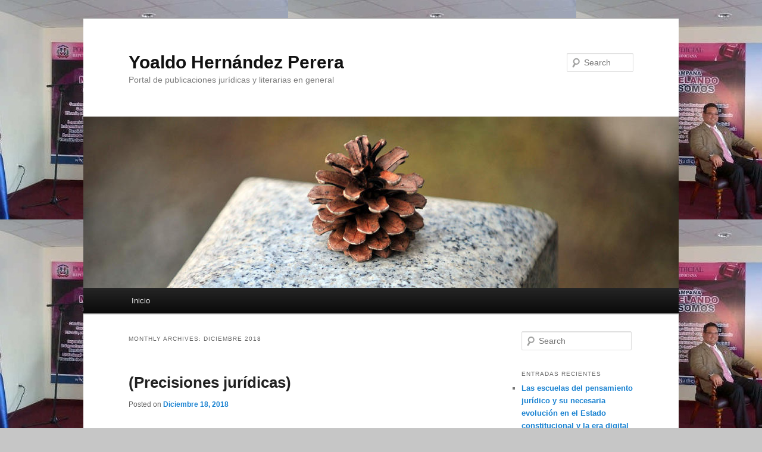

--- FILE ---
content_type: text/html; charset=UTF-8
request_url: http://yoaldo.org/?m=201812
body_size: 19088
content:
<!DOCTYPE html>
<!--[if IE 6]>
<html id="ie6" lang="es-CL">
<![endif]-->
<!--[if IE 7]>
<html id="ie7" lang="es-CL">
<![endif]-->
<!--[if IE 8]>
<html id="ie8" lang="es-CL">
<![endif]-->
<!--[if !(IE 6) | !(IE 7) | !(IE 8)  ]><!-->
<html lang="es-CL">
<!--<![endif]-->
<head>
<meta charset="UTF-8" />
<meta name="viewport" content="width=device-width" />
<title>Diciembre | 2018 | Yoaldo Hernández Perera</title>
<link rel="profile" href="http://gmpg.org/xfn/11" />
<link rel="stylesheet" type="text/css" media="all" href="http://yoaldo.org/wp-content/themes/twentyeleven/style.css" />
<link rel="pingback" href="http://yoaldo.org/xmlrpc.php" />
<!--[if lt IE 9]>
<script src="http://yoaldo.org/wp-content/themes/twentyeleven/js/html5.js" type="text/javascript"></script>
<![endif]-->
<meta name='robots' content='max-image-preview:large' />
<link rel="alternate" type="application/rss+xml" title="Yoaldo Hernández Perera &raquo; Feed" href="http://yoaldo.org/?feed=rss2" />
<script type="text/javascript">
window._wpemojiSettings = {"baseUrl":"https:\/\/s.w.org\/images\/core\/emoji\/14.0.0\/72x72\/","ext":".png","svgUrl":"https:\/\/s.w.org\/images\/core\/emoji\/14.0.0\/svg\/","svgExt":".svg","source":{"concatemoji":"http:\/\/yoaldo.org\/wp-includes\/js\/wp-emoji-release.min.js?ver=6.2.8"}};
/*! This file is auto-generated */
!function(e,a,t){var n,r,o,i=a.createElement("canvas"),p=i.getContext&&i.getContext("2d");function s(e,t){p.clearRect(0,0,i.width,i.height),p.fillText(e,0,0);e=i.toDataURL();return p.clearRect(0,0,i.width,i.height),p.fillText(t,0,0),e===i.toDataURL()}function c(e){var t=a.createElement("script");t.src=e,t.defer=t.type="text/javascript",a.getElementsByTagName("head")[0].appendChild(t)}for(o=Array("flag","emoji"),t.supports={everything:!0,everythingExceptFlag:!0},r=0;r<o.length;r++)t.supports[o[r]]=function(e){if(p&&p.fillText)switch(p.textBaseline="top",p.font="600 32px Arial",e){case"flag":return s("\ud83c\udff3\ufe0f\u200d\u26a7\ufe0f","\ud83c\udff3\ufe0f\u200b\u26a7\ufe0f")?!1:!s("\ud83c\uddfa\ud83c\uddf3","\ud83c\uddfa\u200b\ud83c\uddf3")&&!s("\ud83c\udff4\udb40\udc67\udb40\udc62\udb40\udc65\udb40\udc6e\udb40\udc67\udb40\udc7f","\ud83c\udff4\u200b\udb40\udc67\u200b\udb40\udc62\u200b\udb40\udc65\u200b\udb40\udc6e\u200b\udb40\udc67\u200b\udb40\udc7f");case"emoji":return!s("\ud83e\udef1\ud83c\udffb\u200d\ud83e\udef2\ud83c\udfff","\ud83e\udef1\ud83c\udffb\u200b\ud83e\udef2\ud83c\udfff")}return!1}(o[r]),t.supports.everything=t.supports.everything&&t.supports[o[r]],"flag"!==o[r]&&(t.supports.everythingExceptFlag=t.supports.everythingExceptFlag&&t.supports[o[r]]);t.supports.everythingExceptFlag=t.supports.everythingExceptFlag&&!t.supports.flag,t.DOMReady=!1,t.readyCallback=function(){t.DOMReady=!0},t.supports.everything||(n=function(){t.readyCallback()},a.addEventListener?(a.addEventListener("DOMContentLoaded",n,!1),e.addEventListener("load",n,!1)):(e.attachEvent("onload",n),a.attachEvent("onreadystatechange",function(){"complete"===a.readyState&&t.readyCallback()})),(e=t.source||{}).concatemoji?c(e.concatemoji):e.wpemoji&&e.twemoji&&(c(e.twemoji),c(e.wpemoji)))}(window,document,window._wpemojiSettings);
</script>
<style type="text/css">
img.wp-smiley,
img.emoji {
	display: inline !important;
	border: none !important;
	box-shadow: none !important;
	height: 1em !important;
	width: 1em !important;
	margin: 0 0.07em !important;
	vertical-align: -0.1em !important;
	background: none !important;
	padding: 0 !important;
}
</style>
	<link rel='stylesheet' id='wp-block-library-css' href='http://yoaldo.org/wp-includes/css/dist/block-library/style.min.css?ver=6.2.8' type='text/css' media='all' />
<link rel='stylesheet' id='classic-theme-styles-css' href='http://yoaldo.org/wp-includes/css/classic-themes.min.css?ver=6.2.8' type='text/css' media='all' />
<style id='global-styles-inline-css' type='text/css'>
body{--wp--preset--color--black: #000000;--wp--preset--color--cyan-bluish-gray: #abb8c3;--wp--preset--color--white: #ffffff;--wp--preset--color--pale-pink: #f78da7;--wp--preset--color--vivid-red: #cf2e2e;--wp--preset--color--luminous-vivid-orange: #ff6900;--wp--preset--color--luminous-vivid-amber: #fcb900;--wp--preset--color--light-green-cyan: #7bdcb5;--wp--preset--color--vivid-green-cyan: #00d084;--wp--preset--color--pale-cyan-blue: #8ed1fc;--wp--preset--color--vivid-cyan-blue: #0693e3;--wp--preset--color--vivid-purple: #9b51e0;--wp--preset--gradient--vivid-cyan-blue-to-vivid-purple: linear-gradient(135deg,rgba(6,147,227,1) 0%,rgb(155,81,224) 100%);--wp--preset--gradient--light-green-cyan-to-vivid-green-cyan: linear-gradient(135deg,rgb(122,220,180) 0%,rgb(0,208,130) 100%);--wp--preset--gradient--luminous-vivid-amber-to-luminous-vivid-orange: linear-gradient(135deg,rgba(252,185,0,1) 0%,rgba(255,105,0,1) 100%);--wp--preset--gradient--luminous-vivid-orange-to-vivid-red: linear-gradient(135deg,rgba(255,105,0,1) 0%,rgb(207,46,46) 100%);--wp--preset--gradient--very-light-gray-to-cyan-bluish-gray: linear-gradient(135deg,rgb(238,238,238) 0%,rgb(169,184,195) 100%);--wp--preset--gradient--cool-to-warm-spectrum: linear-gradient(135deg,rgb(74,234,220) 0%,rgb(151,120,209) 20%,rgb(207,42,186) 40%,rgb(238,44,130) 60%,rgb(251,105,98) 80%,rgb(254,248,76) 100%);--wp--preset--gradient--blush-light-purple: linear-gradient(135deg,rgb(255,206,236) 0%,rgb(152,150,240) 100%);--wp--preset--gradient--blush-bordeaux: linear-gradient(135deg,rgb(254,205,165) 0%,rgb(254,45,45) 50%,rgb(107,0,62) 100%);--wp--preset--gradient--luminous-dusk: linear-gradient(135deg,rgb(255,203,112) 0%,rgb(199,81,192) 50%,rgb(65,88,208) 100%);--wp--preset--gradient--pale-ocean: linear-gradient(135deg,rgb(255,245,203) 0%,rgb(182,227,212) 50%,rgb(51,167,181) 100%);--wp--preset--gradient--electric-grass: linear-gradient(135deg,rgb(202,248,128) 0%,rgb(113,206,126) 100%);--wp--preset--gradient--midnight: linear-gradient(135deg,rgb(2,3,129) 0%,rgb(40,116,252) 100%);--wp--preset--duotone--dark-grayscale: url('#wp-duotone-dark-grayscale');--wp--preset--duotone--grayscale: url('#wp-duotone-grayscale');--wp--preset--duotone--purple-yellow: url('#wp-duotone-purple-yellow');--wp--preset--duotone--blue-red: url('#wp-duotone-blue-red');--wp--preset--duotone--midnight: url('#wp-duotone-midnight');--wp--preset--duotone--magenta-yellow: url('#wp-duotone-magenta-yellow');--wp--preset--duotone--purple-green: url('#wp-duotone-purple-green');--wp--preset--duotone--blue-orange: url('#wp-duotone-blue-orange');--wp--preset--font-size--small: 13px;--wp--preset--font-size--medium: 20px;--wp--preset--font-size--large: 36px;--wp--preset--font-size--x-large: 42px;--wp--preset--spacing--20: 0.44rem;--wp--preset--spacing--30: 0.67rem;--wp--preset--spacing--40: 1rem;--wp--preset--spacing--50: 1.5rem;--wp--preset--spacing--60: 2.25rem;--wp--preset--spacing--70: 3.38rem;--wp--preset--spacing--80: 5.06rem;--wp--preset--shadow--natural: 6px 6px 9px rgba(0, 0, 0, 0.2);--wp--preset--shadow--deep: 12px 12px 50px rgba(0, 0, 0, 0.4);--wp--preset--shadow--sharp: 6px 6px 0px rgba(0, 0, 0, 0.2);--wp--preset--shadow--outlined: 6px 6px 0px -3px rgba(255, 255, 255, 1), 6px 6px rgba(0, 0, 0, 1);--wp--preset--shadow--crisp: 6px 6px 0px rgba(0, 0, 0, 1);}:where(.is-layout-flex){gap: 0.5em;}body .is-layout-flow > .alignleft{float: left;margin-inline-start: 0;margin-inline-end: 2em;}body .is-layout-flow > .alignright{float: right;margin-inline-start: 2em;margin-inline-end: 0;}body .is-layout-flow > .aligncenter{margin-left: auto !important;margin-right: auto !important;}body .is-layout-constrained > .alignleft{float: left;margin-inline-start: 0;margin-inline-end: 2em;}body .is-layout-constrained > .alignright{float: right;margin-inline-start: 2em;margin-inline-end: 0;}body .is-layout-constrained > .aligncenter{margin-left: auto !important;margin-right: auto !important;}body .is-layout-constrained > :where(:not(.alignleft):not(.alignright):not(.alignfull)){max-width: var(--wp--style--global--content-size);margin-left: auto !important;margin-right: auto !important;}body .is-layout-constrained > .alignwide{max-width: var(--wp--style--global--wide-size);}body .is-layout-flex{display: flex;}body .is-layout-flex{flex-wrap: wrap;align-items: center;}body .is-layout-flex > *{margin: 0;}:where(.wp-block-columns.is-layout-flex){gap: 2em;}.has-black-color{color: var(--wp--preset--color--black) !important;}.has-cyan-bluish-gray-color{color: var(--wp--preset--color--cyan-bluish-gray) !important;}.has-white-color{color: var(--wp--preset--color--white) !important;}.has-pale-pink-color{color: var(--wp--preset--color--pale-pink) !important;}.has-vivid-red-color{color: var(--wp--preset--color--vivid-red) !important;}.has-luminous-vivid-orange-color{color: var(--wp--preset--color--luminous-vivid-orange) !important;}.has-luminous-vivid-amber-color{color: var(--wp--preset--color--luminous-vivid-amber) !important;}.has-light-green-cyan-color{color: var(--wp--preset--color--light-green-cyan) !important;}.has-vivid-green-cyan-color{color: var(--wp--preset--color--vivid-green-cyan) !important;}.has-pale-cyan-blue-color{color: var(--wp--preset--color--pale-cyan-blue) !important;}.has-vivid-cyan-blue-color{color: var(--wp--preset--color--vivid-cyan-blue) !important;}.has-vivid-purple-color{color: var(--wp--preset--color--vivid-purple) !important;}.has-black-background-color{background-color: var(--wp--preset--color--black) !important;}.has-cyan-bluish-gray-background-color{background-color: var(--wp--preset--color--cyan-bluish-gray) !important;}.has-white-background-color{background-color: var(--wp--preset--color--white) !important;}.has-pale-pink-background-color{background-color: var(--wp--preset--color--pale-pink) !important;}.has-vivid-red-background-color{background-color: var(--wp--preset--color--vivid-red) !important;}.has-luminous-vivid-orange-background-color{background-color: var(--wp--preset--color--luminous-vivid-orange) !important;}.has-luminous-vivid-amber-background-color{background-color: var(--wp--preset--color--luminous-vivid-amber) !important;}.has-light-green-cyan-background-color{background-color: var(--wp--preset--color--light-green-cyan) !important;}.has-vivid-green-cyan-background-color{background-color: var(--wp--preset--color--vivid-green-cyan) !important;}.has-pale-cyan-blue-background-color{background-color: var(--wp--preset--color--pale-cyan-blue) !important;}.has-vivid-cyan-blue-background-color{background-color: var(--wp--preset--color--vivid-cyan-blue) !important;}.has-vivid-purple-background-color{background-color: var(--wp--preset--color--vivid-purple) !important;}.has-black-border-color{border-color: var(--wp--preset--color--black) !important;}.has-cyan-bluish-gray-border-color{border-color: var(--wp--preset--color--cyan-bluish-gray) !important;}.has-white-border-color{border-color: var(--wp--preset--color--white) !important;}.has-pale-pink-border-color{border-color: var(--wp--preset--color--pale-pink) !important;}.has-vivid-red-border-color{border-color: var(--wp--preset--color--vivid-red) !important;}.has-luminous-vivid-orange-border-color{border-color: var(--wp--preset--color--luminous-vivid-orange) !important;}.has-luminous-vivid-amber-border-color{border-color: var(--wp--preset--color--luminous-vivid-amber) !important;}.has-light-green-cyan-border-color{border-color: var(--wp--preset--color--light-green-cyan) !important;}.has-vivid-green-cyan-border-color{border-color: var(--wp--preset--color--vivid-green-cyan) !important;}.has-pale-cyan-blue-border-color{border-color: var(--wp--preset--color--pale-cyan-blue) !important;}.has-vivid-cyan-blue-border-color{border-color: var(--wp--preset--color--vivid-cyan-blue) !important;}.has-vivid-purple-border-color{border-color: var(--wp--preset--color--vivid-purple) !important;}.has-vivid-cyan-blue-to-vivid-purple-gradient-background{background: var(--wp--preset--gradient--vivid-cyan-blue-to-vivid-purple) !important;}.has-light-green-cyan-to-vivid-green-cyan-gradient-background{background: var(--wp--preset--gradient--light-green-cyan-to-vivid-green-cyan) !important;}.has-luminous-vivid-amber-to-luminous-vivid-orange-gradient-background{background: var(--wp--preset--gradient--luminous-vivid-amber-to-luminous-vivid-orange) !important;}.has-luminous-vivid-orange-to-vivid-red-gradient-background{background: var(--wp--preset--gradient--luminous-vivid-orange-to-vivid-red) !important;}.has-very-light-gray-to-cyan-bluish-gray-gradient-background{background: var(--wp--preset--gradient--very-light-gray-to-cyan-bluish-gray) !important;}.has-cool-to-warm-spectrum-gradient-background{background: var(--wp--preset--gradient--cool-to-warm-spectrum) !important;}.has-blush-light-purple-gradient-background{background: var(--wp--preset--gradient--blush-light-purple) !important;}.has-blush-bordeaux-gradient-background{background: var(--wp--preset--gradient--blush-bordeaux) !important;}.has-luminous-dusk-gradient-background{background: var(--wp--preset--gradient--luminous-dusk) !important;}.has-pale-ocean-gradient-background{background: var(--wp--preset--gradient--pale-ocean) !important;}.has-electric-grass-gradient-background{background: var(--wp--preset--gradient--electric-grass) !important;}.has-midnight-gradient-background{background: var(--wp--preset--gradient--midnight) !important;}.has-small-font-size{font-size: var(--wp--preset--font-size--small) !important;}.has-medium-font-size{font-size: var(--wp--preset--font-size--medium) !important;}.has-large-font-size{font-size: var(--wp--preset--font-size--large) !important;}.has-x-large-font-size{font-size: var(--wp--preset--font-size--x-large) !important;}
.wp-block-navigation a:where(:not(.wp-element-button)){color: inherit;}
:where(.wp-block-columns.is-layout-flex){gap: 2em;}
.wp-block-pullquote{font-size: 1.5em;line-height: 1.6;}
</style>
<link rel="https://api.w.org/" href="http://yoaldo.org/index.php?rest_route=/" /><link rel="EditURI" type="application/rsd+xml" title="RSD" href="http://yoaldo.org/xmlrpc.php?rsd" />
<link rel="wlwmanifest" type="application/wlwmanifest+xml" href="http://yoaldo.org/wp-includes/wlwmanifest.xml" />
<meta name="generator" content="WordPress 6.2.8" />
<style type="text/css" id="custom-background-css">
body.custom-background { background-color: #c6c6c6; background-image: url("http://yoaldo.org/wp-content/uploads/2014/09/Yoaldo.jpg"); background-position: left top; background-size: auto; background-repeat: repeat; background-attachment: fixed; }
</style>
	</head>

<body class="archive date custom-background single-author two-column right-sidebar">
<div id="page" class="hfeed">
	<header id="branding" role="banner">
			<hgroup>
				<h1 id="site-title"><span><a href="http://yoaldo.org/" title="Yoaldo Hernández Perera" rel="home">Yoaldo Hernández Perera</a></span></h1>
				<h2 id="site-description">Portal de publicaciones jurídicas y literarias en general</h2>
			</hgroup>

						<a href="http://yoaldo.org/">
									<img src="http://yoaldo.org/wp-content/themes/twentyeleven/images/headers/pine-cone.jpg" width="1000" height="288" alt="" />
							</a>
			
								<form method="get" id="searchform" action="http://yoaldo.org/">
		<label for="s" class="assistive-text">Search</label>
		<input type="text" class="field" name="s" id="s" placeholder="Search" />
		<input type="submit" class="submit" name="submit" id="searchsubmit" value="Search" />
	</form>
			
			<nav id="access" role="navigation">
				<h3 class="assistive-text">Main menu</h3>
								<div class="skip-link"><a class="assistive-text" href="#content" title="Skip to primary content">Skip to primary content</a></div>
				<div class="skip-link"><a class="assistive-text" href="#secondary" title="Skip to secondary content">Skip to secondary content</a></div>
								<div class="menu"><ul>
<li ><a href="http://yoaldo.org/">Inicio</a></li></ul></div>
			</nav><!-- #access -->
	</header><!-- #branding -->


	<div id="main">

		<section id="primary">
			<div id="content" role="main">

			
				<header class="page-header">
					<h1 class="page-title">
													Monthly Archives: <span>Diciembre 2018</span>											</h1>
				</header>

				
								
					
	<article id="post-706" class="post-706 post type-post status-publish format-standard hentry category-precisiones-juridicas">
		<header class="entry-header">
						<h1 class="entry-title"><a href="http://yoaldo.org/?p=706" title="Permalink to (Precisiones jurídicas)" rel="bookmark">(Precisiones jurídicas)</a></h1>
			
						<div class="entry-meta">
				<span class="sep">Posted on </span><a href="http://yoaldo.org/?p=706" title="3:05 pm" rel="bookmark"><time class="entry-date" datetime="2018-12-18T15:05:30-04:00">Diciembre 18, 2018</time></a><span class="by-author"> <span class="sep"> by </span> <span class="author vcard"><a class="url fn n" href="http://yoaldo.org/?author=1" title="View all posts by admin" rel="author">admin</a></span></span>			</div><!-- .entry-meta -->
			
					</header><!-- .entry-header -->

				<div class="entry-content">
			<div>
<p><b><b>Sobre la firma en los contratos, a partir de la sentencia dictada el 31 de octubre del 2018 por la Primera Sala de la Suprema Corte de Justicia</b>. </b>La referida alta Corte ha juzgado que, en materia civil ordinaria, no existe previsión legal o reglamentaria que imponga a la parte obligada en un contrato a firmar en la forma que ha sido fijada en su documento de identidad y, efectivamente, ello es así. Sin embargo, también es verdad que, en virtud del artículo 1134 del Código Civil, las partes son árbitras de precisar los términos de la contratación que suscriban, incluyendo –obviamente- el requisito de que, independientemente de que no esté expresamente en la normativa <i>positivizado</i>, se firme en el acto jurídico en cuestión con la misma rúbrica que figura en la cédula de identidad y electoral, por un tema de <i>seguridad jurídica</i>.</p>
<p>Dicho de otra manera, tal requisito no está expresamente en el ordenamiento, pero, en virtud del <i>principio de autonomía de la voluntad</i>, nada obsta para que se prevea (como ley entre partes) que la firma a plasmar en el contrato sea la de la cédula que, dicho sea de paso, es lo más recomendable.</p>
<p>Las contrataciones, en general, igual que la norma <i>(en sentido lato: ley, ordenanza, reglamento, resoluciones, etc.) </i>deben prever para, al hilo del artículo 40.15 de la Constitución, aquello que resulte justo y útil. Y, en efecto, es justo y útil que los contratantes cuenten con la certeza, de entrada, de que la contraparte está firmando el negocio jurídico con la firma que habitualmente usa; independientemente de que existan mecanismos para atacar  firmas irregulares, sean puestas en un acto bajo firma privada o en uno auténtico. Justamente, el pleito (accionando en justicia) ha de tenerse como una última opción. Lo propio es tener los miramientos de lugar, desde el inicio, para que la contratación se baste a sí, sin mayores contratiempos.</p>
<p>Muestra harto elocuente de lo precedentemente expuesto es, por ejemplo, la situación de que las instituciones de intermediación financiera, mayormente los bancos, requieren contractualmente a sus clientes (lo cual, como se ha dicho, es válido) que la firma en el contrato de prestación de servicios sea fiel a la de la cédula de identidad y electoral. Incluso, las máximas de experiencia aleccionan en el sentido de que los notarios dan mucha importancia, al momento de legalizar firmas, al hecho de que éstas se correspondan con la que consta en la cédula de las personas.</p>
<p>Recordemos que, tal como aclara BENJAMÍN RODRÍGUEZ CARPIO, existen legalización de firmas puestas en la presencia del Notario y legalización de firmas puestas en ausencia del Notario. Al respecto, taxativamente, dicho jurista sostiene lo siguiente: <i>“<b>Legalización de firmas puestas en la presencia del Notario.</b> Aquí las partes firman el acto en presencia del Notario, quien da constancia de que ha visto a las partes estampar las firmas. Por supuesto, el Notario debe identificar a las partes mediante la presentación del documento idóneo conforme la Ley: Cédula de Identidad y Electoral, o por cualquier documento destinado a la identificación, si los comparecientes no estuvieren obligados a tener cédulas (…)<b>Legalización de firmas puestas en ausencia del Notario.</b> En este caso, el acto es presentado por las partes al Notario ya firmado y éstas le declaran, bajo fe del juramento, que las firmas fueron puestas por ellas en la fecha indicada en dicho acto (…)”.</i> (<b>RODRÍGUEZ CARPIO</b>, Benjamín. <i>“Derecho Notarial. Teoría-Práctica-Legislación Fiscal”</i>, 2da. edición, p.p. 304-306.)</p>
<p>Para nadie es un secreto que, para bien y para mal, en la <i>praxis</i> esa modalidad de <i>legalización de firmas puestas en ausencia del Notario</i> se hace sin la presencia física de las partes firmantes. Lo que se estila, para mayor comodidad, es remitir el documento al Notario para que proceda con la legalización de rigor y, para avalar las firmas objeto de legalización, se da constancia –justamente- de que las mismas son las que constan en la cédula de identidad y electoral. Sin esa correspondencia entre la firma a legalizar y la que figura en la cédula, difícilmente un notario acceda a la legalización en la descrita modalidad habitual.</p>
<p>En definitiva, la comentada sentencia de la Primera Sala de la Suprema Corte de Justicia contiene un postulado correcto, que es que la normativa, en materia civil, no prevé como requisito expreso para firmar contratos que se rubriquen los mismos con la misma firma que se ha plasmado en la cédula de identidad y electoral. Lo que deseamos puntualizar en este breve escrito son dos cuestiones: primero, que nada obsta para que, mediante el contrato, que es <i>“ley entre partes”,</i> se requiera en una cláusula que los contratantes den su consentimiento mediante la misma firma que obre en la cédula de identidad y, segundo, que dicha modalidad de exigir la firma oficial es más cónsona con la <i>seguridad jurídica</i> e, incluso, con la operatividad misma del sistema el cual, para bien o para mal, nos rige actualmente.</p>
<p>Así las cosas, lo justo y útil es que, a pesar del criterio jurisprudencial comentado, las partes continúen firmando con la misma rúbrica que han puesto en sus respectivas cédulas de identidad y electoral, para mayor facilidad con la legalización de firmas, para mayor seguridad jurídica, etc.</p>
<p>&nbsp;</p>
<p>&nbsp;</p>
</div>
					</div><!-- .entry-content -->
		
		<footer class="entry-meta">
												<span class="cat-links">
				<span class="entry-utility-prep entry-utility-prep-cat-links">Posted in</span> <a href="http://yoaldo.org/?cat=11" rel="category">Precisiones Jurídicas</a>			</span>
															
			
					</footer><!-- .entry-meta -->
	</article><!-- #post-706 -->

				
					
	<article id="post-704" class="post-704 post type-post status-publish format-standard hentry category-precisiones-juridicas">
		<header class="entry-header">
						<h1 class="entry-title"><a href="http://yoaldo.org/?p=704" title="Permalink to (Precisiones jurídicas)" rel="bookmark">(Precisiones jurídicas)</a></h1>
			
						<div class="entry-meta">
				<span class="sep">Posted on </span><a href="http://yoaldo.org/?p=704" title="1:44 pm" rel="bookmark"><time class="entry-date" datetime="2018-12-17T13:44:05-04:00">Diciembre 17, 2018</time></a><span class="by-author"> <span class="sep"> by </span> <span class="author vcard"><a class="url fn n" href="http://yoaldo.org/?author=1" title="View all posts by admin" rel="author">admin</a></span></span>			</div><!-- .entry-meta -->
			
					</header><!-- .entry-header -->

				<div class="entry-content">
			<div>
<p><b><b>Sobre la cancelación extemporánea de designaciones catastrales provisionales, en el marco de los deslindes administrativos</b>. </b>Como es sabido, la Resolución núm. <a dir="ltr" href="tel:3642-2016">3642-2016</a>, que instituye el Reglamento de Desjudicialización de Deslinde y Procedimientos Diversos, prevé la posibilidad de diligenciar dicho trabajo técnico de individualización de derechos, directamente desde la Dirección Regional de Mensuras Catastrales (DRMC) al Registro de Títulos (RT), sin agotar una fase judicial, salvo que surja alguna situación que amerite el escrutinio judicial de rigor. En este último caso, se estila que la cuestión se judicialice a través de los recursos administrativos incoados por la parte interesada contra la decisión del órgano de la Jurisdicción Inmobiliaria (DRMC o RT) que haya impedido la continuación administrativa del deslinde (rechazo técnico de la mensura presentada, rechazo de inscripción de los derechos nacidos del deslinde, etc).</p>
<p>Para evitar impases que laceren la celeridad perseguida con esta modalidad administrativa de los deslindes, es recomendable que en la DRMC no se cancele la designación catastral aprobada -mediante oficio- por dicho órgano técnico, hasta tanto la decisión que defina la descontinuación del proceso administrativo de deslinde adquiera firmeza. Por ejemplo, si en el RT se rechaza la inscripción de los derechos nacidos del deslinde, por la razón que fuere, con ocasión de la remisión directa que haga –sin pasar por los tribunales- la DRMC, este último órgano debe abstenerse de cancelar la designación provisional que ha dado a la resultante del deslinde administrativo, hasta que la decisión de <i>“rechazo”</i> emitida por el RT sea firme. Pudiera suceder (y, en efecto, ha ocurrido) que tal <i>“rechazo”</i> sea luego revocado ante los tribunales; presentándose el escollo de que para la época de dicha revocación <i>“no existe”</i> designación catastral, por haberla borrado la DRMC extemporáneamente, ante una decisión administrativa de rechazo rendida por el RT.</p>
<p>El RT, para evitar situaciones como la descrita anteriormente, debe en su decisión de rechazo indicar, como hacen –<i>mutatis mutandis</i>&#8211; los tribunales del orden inmobiliario respecto de las anotaciones de las litis, que no proceda a cancelar la designación catastral <i>“provisional”</i>, hasta tanto no se decidan los recursos administrativos contra la decisión administrativa de <i>“rechazo”</i> o, en su caso, hasta que se venzan los plazos para recurrir, debidamente documentada dicha circunstancia mediante la certificación de rigor.</p>
<p>En todo caso, frente a la situación de que los tribunales revoquen el <i>“rechazo”</i> que inicialmente se haga en el RT para dar curso a derechos nacidos del <i>deslinde administrativo</i>, en la misma decisión deben los tribunales ordenar a la DRMC que reponga las designaciones catastrales inicialmente destinadas a la resultante del <i>deslinde</i>. En efecto, no debe olvidarse que, en definitiva, el <i>derecho</i> es dicho por los tribunales, a través del ejercicio de la <i>jurisdicción</i>. Todo lo estatuido en sede administrativa penderá de la suerte de la definición de la cuestión que se haga en la<i>jurisdicción</i> ejercida por los tribunales. Justamente, la <i>“Iurisdictio” </i>deriva de <i>“ius dicere”</i>, que significa <i>“pronunciar o decir lo que es derecho en un litigio concreto”</i>.</p>
<p>&nbsp;</p>
</div>
					</div><!-- .entry-content -->
		
		<footer class="entry-meta">
												<span class="cat-links">
				<span class="entry-utility-prep entry-utility-prep-cat-links">Posted in</span> <a href="http://yoaldo.org/?cat=11" rel="category">Precisiones Jurídicas</a>			</span>
															
			
					</footer><!-- .entry-meta -->
	</article><!-- #post-704 -->

				
					
	<article id="post-701" class="post-701 post type-post status-publish format-standard hentry category-escritos-juridicos">
		<header class="entry-header">
						<h1 class="entry-title"><a href="http://yoaldo.org/?p=701" title="Permalink to (Artículo revista especializada)" rel="bookmark">(Artículo revista especializada)</a></h1>
			
						<div class="entry-meta">
				<span class="sep">Posted on </span><a href="http://yoaldo.org/?p=701" title="7:49 pm" rel="bookmark"><time class="entry-date" datetime="2018-12-05T19:49:18-04:00">Diciembre 5, 2018</time></a><span class="by-author"> <span class="sep"> by </span> <span class="author vcard"><a class="url fn n" href="http://yoaldo.org/?author=1" title="View all posts by admin" rel="author">admin</a></span></span>			</div><!-- .entry-meta -->
			
					</header><!-- .entry-header -->

				<div class="entry-content">
			<div>
<p><b>La Constitución como fuente del d<i>erecho inmobiliario</i></b></p>
<p align="center"><i>Por.: Yoaldo Hernández Perera</i></p>
<p align="center"><i> </i></p>
<p align="center">_________________________________________________________________________</p>
<p align="center"><b>RESUMEN</b></p>
<p><i>Se resalta el carácter normativo de la Constitución, enfocado al derecho inmobiliario, en contraposición a la marcada raigambre positivista de muchos operadores de la Jurisdicción Inmobiliaria, que no conciben el derecho más allá de la Ley núm. 108-05, de Registro Inmobiliario, y de sus reglamentos. </i></p>
<p>_________________________________________________________________________</p>
<p align="center"><b>PALABRAS CLAVES</b></p>
<p>Sistema de fuentes, Constitución, normatividad, derecho constitucional, transversalidad, derecho inmobiliario, derecho internacional de los derechos fundamentales, positivismo, principios, precedentes, justicia, Ley núm. 108-05, reglamentos, República Dominicana.</p>
<p>En palabras de SAGUÉS, el <i>derecho constitucional</i>es una especie de derecho corsario. Cuando lo desea, el poder constituyente captura zonas del derecho civil, penal, laboral, etc<a title="" href="x-apple-msg-load-wk2:0#_ftn1">[1]</a>. En efecto, se trata de una rama que es transversal a todos los subsistemas jurídicos, incluyendo –obviamente- el <i>derecho inmobiliario<a title="" href="x-apple-msg-load-wk2:0#_ftn2"><b>[2]</b></a></i>. De ahí que sea incorrectísimo, a estas alturas de los acontecimientos, concebir que el<i>derecho<a title="" href="x-apple-msg-load-wk2:0#_ftn3"><b>[3]</b></a></i> en esta materia no trasciende lo taxativamente <i>positivizado</i> en la Ley núm. 108-05, de Registro Inmobiliario, y sus reglamentos.</p>
<p>El carácter normativo de la <i>Constitución</i> ha venido reconociéndose con cada vez más intensidad por la doctrina y la jurisprudencia<a title="" href="x-apple-msg-load-wk2:0#_ftn4">[4]</a>. Hoy no da lugar a discusión el hecho de que la <i>Carta Fundamental</i>, más que un mero catálogo declarativo de derechos<a title="" href="x-apple-msg-load-wk2:0#_ftn5">[5]</a>,  es una norma, propiamente (pero no cualquier norma, la superior)<a title="" href="x-apple-msg-load-wk2:0#_ftn6">[6]</a>. Y como tal ha de ser aplicada, tantas veces como corresponda, en todos los procesos ventilados en sede judicial.</p>
<p>La <i>Constitución</i>, pues, es una fuente que nutre, con extraordinaria importancia, el ordenamiento inmobiliario. El <i>derecho de propiedad</i>, que es el derecho real estelar que se dilucida ante la Jurisdicción Inmobiliaria<a title="" href="x-apple-msg-load-wk2:0#_ftn7">[7]</a>, debe estudiarse en la matriz del artículo 51 de nuestra <i>Carta Magna</i>, que consagra dicha prerrogativa como un derecho patrimonial fundamental.</p>
<p>Todos los preceptos que subyacen en la <i>Constitución</i>, tales como la <i>razonabilidad</i> (40.15), la <i>favorabilidad</i>y la <i>armonización</i>, en el marco de los derechos fundamentales (DDFF) (art. 74.4), etc.; así como los precedentes vinculantes del Tribunal Constitucional, relativos al <i>derecho de propiedad</i> y demás asuntos propios de la materia inmobiliaria, sin menosprecio de cualquier precepto contenido en algún otro instrumento que integre el <i>bloque de constitucionalidad<a title="" href="x-apple-msg-load-wk2:0#_ftn8"><b>[8]</b></a>, </i>han de encuadrarse dentro del <i>derecho inmobiliario</i>, conjuntamente con la Ley núm. 108-05, de Registro Inmobiliario, sus reglamentos, el Código Civil, el Código de Procedimiento Civil y toda otra normativa que, por mandato expreso de la ley, entre en las atribuciones de los tribunales de tierras, como jurisdicción de excepción. <i>   </i></p>
<p>El Tribunal Constitucional y, en su momento, la Suprema Corte de Justicia han reconocido la aplicabilidad en nuestro ordenamiento, y han desarrollado en sus respectivas doctrinas jurisprudenciales el concepto de <i>bloque de constitucionalidad</i>, concebido en Francia y adoptado por nuestro país por intermedio de España. Los instrumentos jurídicos que integran dicho bloque, nacionales e internacionales, han de armonizarse y, en caso de chocar entre sí, lo propio es aplicar el <i>principio de favorabilidad</i>, en el ámbito del sistema de interpretación <i>pro persona</i>, dando predominio a aquel que mejor tutele el derecho involucrado<a title="" href="x-apple-msg-load-wk2:0#_ftn9">[9]</a>. Ese ejercicio de primacía constitucional y de tutela efectiva de DDFF no es ajeno, vale reiterar, a los jueces del orden inmobiliario.</p>
<p>Resulta halagüeño constatar, mediante las sentencias de los tribunales de la Jurisdicción Inmobiliaria dictadas en los últimos tiempos, que la <i>cuestión constitucional</i> ha estado cobrando la importancia que le corresponde. En efecto, es habitual encontrar en estas decisiones, tanto en su <i>ratio decidendi</i> como en sus <i>obiter dicta</i>, razonamientos de índole constitucional<a title="" href="x-apple-msg-load-wk2:0#_ftn10">[10]</a>. Por consiguiente, como corolario ha de derivarse que la <i>Constitución</i> ha estado, verdaderamente, jugando su papel de fuente del<i>derecho inmobiliario</i>.</p>
<p>Muestra harto elocuente de lo dicho anteriormente, es el siguiente precedente, en la órbita de la interpretación de la norma inmobiliaria: <i>“</i><i>los tribunales del orden inmobiliario, igual que todos los demás tribunales de la República, al decidir los casos sometidos a su escrutinio, no deben limitarse al estudio de un solo instrumento normativo, lo propio es que analicen tanto la Constitución como las leyes, los reglamentos, las resoluciones, los principios, las máximas jurídicas, la jurisprudencia y la doctrina que cuenten con aplicabilidad; teniendo en cuenta para ello la jerarquía en nuestro sistema de fuentes y el principio de favorabilidad, cuando de derechos fundamentales (como la propiedad) se trate”<a title="" href="x-apple-msg-load-wk2:0#_ftn11"><b>[11]</b></a>.</i></p>
<p><i> </i>Igualmente, armoniza con la temática de la<i>Constitución</i> como fuente del <i>derecho inmobiliario,</i>el siguiente criterio: “<i>la normativa inmobiliaria, igual que todo el ordenamiento jurídico, en general, debe interpretarse siempre tomando en consideración, además del texto literal de la norma, los valores y principios contenidos en la Constitución que cuenten con aplicabilidad en la casuística dilucidada”<a title="" href="x-apple-msg-load-wk2:0#_ftn12"><b>[12]</b></a>.</i></p>
<p><i> </i>También es propicia la ocasión para traer a colación la sentencia que plasma el siguiente razonamiento en sus consideraciones: <i>“el neoconstitucionalismo manda que los tribunales del orden judicial no resuelvan los casos sometidos a su escrutinio en base a las reglas jurídicas, mecánicamente. Lo constitucionalmente viable es que, al emitir su fallo, cada tribunal se adentre en la casuística concreta, haciendo acopio, más allá de las meras reglas jurídicas, de los principios que contaren con aplicabilidad”<a title="" href="x-apple-msg-load-wk2:0#_ftn13"><b>[13]</b></a>.</i></p>
<p><i> </i>De su lado, la sentencia que consagra que el denominado <i>“test de razonabilidad”</i> desarrollado por el Tribunal Constitucional para resolver casos, de cara a la aplicación abstracta de la norma, puede servir como herramienta argumentativa para los tribunales de tierras resolver los asuntos sometidos a su escrutinio, en el ámbito de la aplicación de la norma a casos concretos<a title="" href="x-apple-msg-load-wk2:0#_ftn14">[14]</a>, también se sintoniza con el tópico de la <i>Constitución</i> como fuente del <i>derecho inmobiliario</i>.</p>
<p>El Tribunal Superior de Tierras del Departamento Central, en la misma línea, se ha servido de la<i>Constitución</i> para justificar, no obstante prohibirlo el artículo 129 de la Ley núm. 108-05, de Registro Inmobiliario, la autorización de <i>constancias anotadas</i> por el <i>“resto”</i> de parcelas que no han sido incluidos en la mensura para deslinde instrumentada al efecto<a title="" href="x-apple-msg-load-wk2:0#_ftn15">[15]</a>.</p>
<p>Se registran, incluso, sentencias de tribunales de jurisdicción original admitiendo daños y perjuicios promovidos por el demandante, fuera del rígido escenario que propone el párrafo del artículo 31 de la Ley núm. 108-05, de Registro Inmobiliario, haciendo para ello un ejercicio constitucional, en el sentido de censurar que sea permitida la posibilidad, solamente al demandado, de demandar reconvencionalmente al demandante en daños y perjuicios, privando al demandante de la posibilidad de proceder en similar sentido; estableciendo que el citado artículo 31 debe interpretarse bajo el prisma del artículo 40.15 de la Constitución, atendiendo al carácter <i>justo</i> y <i>útil</i> de la ley<a title="" href="x-apple-msg-load-wk2:0#_ftn16">[16]</a>. En efecto, en el estado actual de la normativa inmobiliaria se genera, en el contexto abordado, una desigualdad procesal  y choca con el<i>acceso a la justicia</i>, que es una prerrogativa sustancial de las personas, entre otros aspectos de índole sustantivo (constitucional).</p>
<p>En definitiva, todos los tribunales del orden judicial están llamados a ser guardianes de la constitucionalidad. La <i>Constitución</i> es fuente del <i>derecho inmobiliario</i>; es una norma y, como tal, debe ser habitualmente aplicada en los procesos dilucidados en sede judicial. Entre otros preceptos sustantivos, las reglas de interpretación de los derechos y garantías fundamentales, al tenor del artículo 74 y siguientes de la <i>Carta Fundamental</i>, han de ser observadas por los jueces del orden inmobiliario, igual que los de cualquier otra rama jurídica: penal, civil, laboral, etc. Tomando siempre en cuenta que los derechos y garantías fundamentales expresamente consagrados en la <i>Constitución</i> no tienen carácter limitativo y, por consiguiente, no excluyen otros derechos y garantías de igual naturaleza que pudieran derivarse de algún instrumento Supranacional o de cualquier otro elemento integrante del <i>bloque de constitucionalidad</i>.</p>
<p>En el contexto de la <i>Constitución</i> y de los DDFF, interesa resaltar que existe una tendencia muy marcada hacia la <i>internacionalización</i>.  Hoy se habla de un <i>Derecho Internacional de los Derechos Fundamentales</i> que, eventualmente, subvierte el orden constitucional doméstico. Por eso, conscientes de que la <i>Constitución</i> es fuente del <i>derecho inmobiliario</i>, los operadores de la Jurisdicción Inmobiliaria deben interesarse por los tópicos que se encuadren dentro de la <i>cuestión constitucional</i>; teniendo conciencia de que, concretamente, el <i>Derecho Internacional</i>, en lo que respecta a los DDFF, y el <i>Derecho Doméstico</i> de cada país, no son más que instrumentos para cristalizar la <i>justicia</i>, que es –sin discusión- el principal valor del <i>derecho</i>.</p>
<p>A partir de todo lo anterior, puede concluirse que nos encontramos en el fragor del proceso de constitucionalización del <i>derecho inmobiliario</i>. Enhorabuena!</p>
<p align="center"><b>BIBLIOGRAFÍA</b></p>
<p><b> </b></p>
<p><b>COUTURE, </b>Eduardo J. <i>“Vocabulario Jurídico”</i>: Monte Video, Buenos Aires, Editorial IB de IF, 2010.</p>
<p><b> </b></p>
<p><b>GUZMÁN ARIZA, </b>Fabio J. <i>“Repertorio de la jurisprudencia civil, comercial e inmobiliaria (2001-2014)”</i>: República Dominicana, Editora Corripio, S.A.S., 2015.</p>
<p><b>HERNÁNDEZ MEJÍA, </b>Edgar. <i>“Primeras lecciones de derecho inmobiliario”</i>: República Dominicana, Impresora Soto Castillo, 2016.</p>
<p><b>JORGE PRATS, </b>Eduardo. <i>“Derecho constitucional”</i>, Vol. I: República Dominicana, Editora Búho, 2013.</p>
<p><b> </b></p>
<p><b>SAGUÉS</b>, Néstor Pedro. <i>“Notas sobre la naturaleza y autonomía del derecho procesal constitucional”. </i>Ponencia presentada en el VII Encuentro Iberoamericano de Derecho Procesal Constitucional, celebrado en la República Dominicana, los días 2, 3 y 4 de marzo, de 2011. Comisionado de Apoyo y Modernización de la Justicia e Instituto Iberoamericano de Derecho Procesal Constitucional, Tomo II, p. 326-327.</p>
<p><b> </b></p>
<p><b>ZAGREBLESKY</b>, Gustavo. <i>“El derecho dúctil”</i>: Madrid, España, Editorial Trotta, S.A., 2011.</p>
<p>REPÚBLICA DOMINICANA. Constitución, 13 de junio de 2015.</p>
<p>Ley núm. 108-05, de R</p>
</div>
<div><br clear="all" /></p>
<hr align="left" size="1" width="33%" />
<div>
<p><a title="" href="x-apple-msg-load-wk2:0#_ftnref1">[1]</a> Cfr <b>SAGUÉS</b>, Néstor Pedro. <i>“Notas sobre la naturaleza y autonomía del derecho procesal constitucional”.</i>Ponencia presentada en el VII Encuentro Iberoamericano de Derecho Procesal Constitucional, celebrado en la República Dominicana, los días 2, 3 y 4 de marzo, de 2011. Comisionado de Apoyo y Modernización de la Justicia e Instituto Iberoamericano de Derecho Procesal Constitucional, Tomo II, p. 326-327.</p>
</div>
<div>
<p><a title="" href="x-apple-msg-load-wk2:0#_ftnref2">[2]</a> <i>“La designación moderna y actualizada de esta disciplina es<b>Derecho Inmobiliario</b>; siendo la definición más completa y satisfactoria de la misma, la siguiente: Derecho inmobiliario es el conjunto de normas que rigen el nacimiento, modificación, transmisión, adquisición y extinción del derecho de propiedad, de la posesión y del usufructo de los inmuebles; así como sus cargas, gravámenes y limitaciones de ley. También abarca las reglas del registro de los derechos sobre inmuebles para garantizar su publicidad y, por ende, la seguridad de los negocios jurídicos”.</i>(<b>HERNÁNDEZ MEJÍA</b>, Edgar. <i>“Primeras Lecciones de Derecho Inmobiliario”</i>, p. 19.)</p>
</div>
<div>
<p><a title="" href="x-apple-msg-load-wk2:0#_ftnref3">[3]</a> “<b>Derecho. Orden jurídico</b> <b>particular:</b> <i>conjunto de normas que integran una rama particular del ordenamiento jurídico general, civil, penal, procesal, etcétera</i>”. (<b>COUTURE</b>, Eduardo J. <i>“Vocabulario Jurídico”</i>, p. 255.)</p>
</div>
<div>
<p><a title="" href="x-apple-msg-load-wk2:0#_ftnref4">[4]</a> <i>“(…) Cuando se afirma que una norma constitucional tiene aplicación directa, lo que se dice es que ella debe ser tomada como regla material idónea para la solución administrativa y judicial de conflictos intersubjetivos concretos, que ella ha de ser la pauta normativa que orientará la decisión de los casos cotidianos particulares (…)”.</i> (<b>JORGE PRATS</b>, Eduardo. <i>“Derecho Constitucional”</i>, Vol. I, p.193.). De su lado, el Tribunal Constitucional ha reconocido, mediante su jurisprudencia vinculante, el carácter normativo de la Constitución, precisando que es una norma de aplicación inmediata. <b>(TC/0023/12, del 21 de junio del 2012)</b></p>
</div>
<div>
<p><a title="" href="x-apple-msg-load-wk2:0#_ftnref5">[5]</a> La Corte Suprema de los Estados Unidos, en el caso Trop. Vs. Dulles, 356 US 86, 1958, ha juzgado que los preceptos de la Constitución no son adagios gastados por el tiempo, ni una contraseña vacía de contenido. Son principios vitales, vivos, que otorgan y limitan los poderes del gobierno de la nación (…) Cuando se cuestiona ante este Tribunal la constitucionalidad de una ley del Congreso, debemos aplicar dichas normas. De lo contrario, los términos de la Constitución se convertirían en poco más que en buenos consejos. De su lado, el Tribunal Constitucional español, en sentencia 16/1982, señaló que la Constitución, lejos de ser un mero catálogo de principios de no inmediata vinculación y de no inmediato cumplimiento, es una norma jurídica, y en cuanto tal, tanto los ciudadanos como todos los poderes públicos y, por consiguiente, también los jueces y magistrados integrantes del Poder Judicial, están sujetos a ella.</p>
</div>
<div>
<p><a title="" href="x-apple-msg-load-wk2:0#_ftnref6">[6]</a> <i>“(…) La Constitución no solo es una norma, sino precisamente la primera de las normas del ordenamiento entero, la norma fundamental, lex superior (…)”.</i> (<b>GARCÍA DE ENTERRÍA</b>, Eduardo. <i>“La Constitución como norma y el Tribunal Constitucional”</i>, p. 49.)</p>
</div>
<div>
<p><a title="" href="x-apple-msg-load-wk2:0#_ftnref7">[7]</a> Por regla general, es competencia de la jurisdicción inmobiliaria, a partir del art. 3 de la L. 108-05, de Registro Inmobiliario, todo lo que afecte (o tienda a ello directamente) <i>derechos reales inmobiliarios registrados</i>. De igual modo, entrará en la competencia de esta jurisdicción de excepción, todo lo que alguna ley expresamente consigne, aunque no necesariamente afecte <i>derechos reales inmobiliarios registrados</i>. Por ejemplo, conflictos entre condóminos, resolución de contratos suscritos con agrimensores, etc.</p>
</div>
<div>
<p><a title="" href="x-apple-msg-load-wk2:0#_ftnref8">[8]</a> Sobre el <b><i>bloque de constitucionalidad</i></b>, la SCJ ha decidido que la República Dominicana se rige por un sistema constitucional integrado por disposiciones de igual jerarquía que emanan de dos fuentes normativas esenciales: <b>a)</b> La nacional , formada por la Constitución y la jurisprudencia constitucional local, y <b>b)</b> La internacional, compuesta por los pactos y convenciones internacionales, las opiniones consultivas y las decisiones emanadas de la CIDH; fuentes normativas que, en su conjunto, conforme mejor doctrina, integran lo que se ha denominado el <i>bloque de constitucionalidad</i>, al cual está sujeta la validfez formal y material de toda legislación adjetiva&#8221;. <b>(SCJ, 11 de agosto de 2004, B.J. 1125)</b>. De su lado, el Tribunal Constitucional ha juzgado que los convenios internacionales forman parte de nuestro sistema constitucional, equiparando en su jerarquía entre sí y respecto de la Constitución. <strong>(TC/0096/12, del 21 de diciembre del 2012)</strong></p>
</div>
<div>
<p><a title="" href="x-apple-msg-load-wk2:0#_ftnref9">[9]</a> En palabras de ETO CRUZ: <i>“(…) en el marco del principio de favorabilidad, se ha dispuesto que cuando exista conflicto entre normas integrantes del bloque de constitucionalidad, debe prevalecer la norma que sea más favorable al titular del derecho vulnerado. En rigor, estamos aquí, materialmente, frente al principio pro hominem o favor libertatis”.</i><b> (ETO CRUZ</b>, Gerardo. <i>“Los principios rectores del sistema de jurisdicción constitucional de la República Dominicana”</i>. Revista Dominicana de Derecho Procesal Constitucional. Editora Búho, Santo Domingo, República Dominicana, núm. 3, año 3, julio 2018, p.p. 178-179.</p>
</div>
<div>
<p><a title="" href="x-apple-msg-load-wk2:0#_ftnref10">[10]</a> Sobre el lenguaje judicial plasmado en las sentencias por las denominadas <i>“altas Cortes”</i> en estos tiempos, GUZMÁN ARIZA ha reflexionado en el siguiente sentido: <i>“En las últimas décadas, el lenguaje judicial dominicano se ha alejado del modelo tradicional francés, caracterizado por su concisión cartesiana. Las decisiones de nuestras altas cortes contienen muchas veces consideraciones que, no obstante ser secundarias o superfluas, merecen atención, porque revelan, de antemano, su sentir sobre temas de importancia”.  </i>(<b>GUZMÁN ARIZA</b>, Fabio J. <i>“Repertorio de la jurisprudencia civil, comercial e inmobiliaria de la República Dominicana</i> (2001-2014)”, p. Iviii)</p>
</div>
<div>
<p><a title="" href="x-apple-msg-load-wk2:0#_ftnref11">[11]</a> Sentencia núm. 1398-2017-S-00070, dictada el 24 de marzo del 2017, por la Segunda Sala del Tribunal Superior de Tierras del Departamento Central.</p>
</div>
<div>
<p><a title="" href="x-apple-msg-load-wk2:0#_ftnref12">[12]</a> Sentencia núm. 1398-2017-S-00099, del 18 de mayo del 2017 dictada por la Segunda Sala del Tribunal Superior de Tierras del Departamento Central.</p>
</div>
<div>
<p><a title="" href="x-apple-msg-load-wk2:0#_ftnref13">[13]</a> Sentencia núm. 1398-2017-S-00289, dictada el 29 de diciembre del 2017 por la Segunda Sala del Tribunal Superior de Tierras del Departamento Central.</p>
</div>
<div>
<p><a title="" href="x-apple-msg-load-wk2:0#_ftnref14">[14]</a> Sentencia núm.1398-2018-S-00001, dictada el 8 de enero del 2018 por la Segunda Sala del Tribunal Superior de Tierras del Departamento Central.</p>
</div>
<div>
<p><a title="" href="x-apple-msg-load-wk2:0#_ftnref15">[15]</a> El artículo 129 de la Ley núm. 108-05, de Registro Inmobiliario, que consagra una prohibición de expedir cartas constancias luego de la entrada en vigor de dicha normativa, no debe interpretarse exegéticamente. En efecto, en el marco de las ventas, deslindes y transferencias parciales, es viable que los tribunales de tierras autoricen tales asuntos, al tiempo de ordenar al Registro de Títulos la expedición de la constancia del <i>“resto”</i>que no entró en la operación de venta y, por tanto, sigue siendo propiedad del vendedor. Y como dicho <i>“resto”</i> constará, excepcionalmente, en una <i>carta constancia</i>, lo que implica que no estará debidamente individualizada la porción comprendida en ella, el vendedor deberá garantía a un potencial comprador de dicha parte de terreno, ante una eventual y futura venta del mismo. Interpretar en sentido diferente las cosas, rechazando –de plano- los deslindes y las transferencias parciales, sobre la base de una aplicación a ultranza del consabido artículo 129, aparejaría una flagrante violación del <i>Derecho de propiedad</i>, puesto que un comprador que ha adquirido en buena lid una porción de terreno que está poseyendo, no podría agenciarse la expedición de un certificado de título que acredite con mayor garantía el inmueble que ha adquirido en buena lid. En pocas palabras, si –por ejemplo- un vendedor tiene 100 metros y solamente desea vender 30. Ha de autorizarse que el comprador deslinde los 30 metros que ha comprado para separarse de los restantes 70 metros que siguen siendo del vendedor, al tiempo de conseguir un certificado de título solamente por los 30 que ha adquirido y, de su lado, el vendedor mantendrá una constancia anotada por sus 70 metros. <b>(Sentencia núm. 1398-2017-S-00200, dictada el 31 de agosto del 2017 por la Segunda Sala del Tribunal Superior de Tierras del Departamento Central; sentencia núm. 1399-2018-S-00044, dictada el 14 de junio del 2018 por la Tercera Sala del Tribunal Superior de Tierras del Departamento Central)  <i> </i></b></p>
</div>
<div>
<p><a title="" href="x-apple-msg-load-wk2:0#_ftnref16">[16]</a> Sobre la competencia de la JI para conocer reclamos de daños y perjuicios accesorios a litis de derechos registrados, promovidos por el demandante, fuera del rígido escenario del consabido art. 31 de la L. 108-05, ha sido juzgado lo siguiente: <i>“(…) </i><i>resulta competente esta jurisdicción para conocerla, y si bien es cierto que el citado párrafo del artículo 31 de la Ley 108-05 es categórico, no menos verdad es que esa redacción obliga a examinarla de cara a la tutela judicial efectiva y al mandato constitucional de que toda ley debe ser “justa y útil”, como expresa el artículo 40.15 del Texto Fundamental. </i><i>Por tanto, no resulta ni justo ni útil ni cónsono con la tutela judicial efectiva una disposición legal que constriña a todo aquel que entienda ha sido perjudicado por una litis sobre derechos registrados, a esperar el desenlace de la litis para entonces accionar en reparación de daños y perjuicios por ante <span style="text-decoration: underline;">otro</span> tribunal (…). </i><b>(Sentencia núm. <a dir="ltr" href="tel:2017-000192">2017-000192</a> dictada, el 17 de marzo del 2017, por el Tribunal de Tierras de Jurisdicción Original de San Cristóbal)</b></p>
</div>
</div>
					</div><!-- .entry-content -->
		
		<footer class="entry-meta">
												<span class="cat-links">
				<span class="entry-utility-prep entry-utility-prep-cat-links">Posted in</span> <a href="http://yoaldo.org/?cat=2" rel="category">Escritos Jurìdicos</a>			</span>
															
			
					</footer><!-- .entry-meta -->
	</article><!-- #post-701 -->

				
				
			
			</div><!-- #content -->
		</section><!-- #primary -->

		<div id="secondary" class="widget-area" role="complementary">
			<aside id="search-2" class="widget widget_search">	<form method="get" id="searchform" action="http://yoaldo.org/">
		<label for="s" class="assistive-text">Search</label>
		<input type="text" class="field" name="s" id="s" placeholder="Search" />
		<input type="submit" class="submit" name="submit" id="searchsubmit" value="Search" />
	</form>
</aside>
		<aside id="recent-posts-2" class="widget widget_recent_entries">
		<h3 class="widget-title">Entradas recientes</h3>
		<ul>
											<li>
					<a href="http://yoaldo.org/?p=1088">Las escuelas del pensamiento jurídico y su necesaria evolución en el Estado constitucional y la era digital</a>
									</li>
											<li>
					<a href="http://yoaldo.org/?p=1085">El rumor y el espejo</a>
									</li>
											<li>
					<a href="http://yoaldo.org/?p=1082">Ecos de los derechos humanos: lecciones de dignidad y justicia</a>
									</li>
											<li>
					<a href="http://yoaldo.org/?p=1080">Ercilia Pepín: la luz del magisterio que la historia eleva al Panteón Nacional</a>
									</li>
											<li>
					<a href="http://yoaldo.org/?p=1077">Huellas de infancia</a>
									</li>
					</ul>

		</aside><aside id="archives-2" class="widget widget_archive"><h3 class="widget-title">Archivos</h3>
			<ul>
					<li><a href='http://yoaldo.org/?m=202601'>Enero 2026</a></li>
	<li><a href='http://yoaldo.org/?m=202512'>Diciembre 2025</a></li>
	<li><a href='http://yoaldo.org/?m=202511'>Noviembre 2025</a></li>
	<li><a href='http://yoaldo.org/?m=202510'>Octubre 2025</a></li>
	<li><a href='http://yoaldo.org/?m=202509'>Septiembre 2025</a></li>
	<li><a href='http://yoaldo.org/?m=202508'>Agosto 2025</a></li>
	<li><a href='http://yoaldo.org/?m=202507'>Julio 2025</a></li>
	<li><a href='http://yoaldo.org/?m=202506'>Junio 2025</a></li>
	<li><a href='http://yoaldo.org/?m=202505'>Mayo 2025</a></li>
	<li><a href='http://yoaldo.org/?m=202504'>Abril 2025</a></li>
	<li><a href='http://yoaldo.org/?m=202503'>Marzo 2025</a></li>
	<li><a href='http://yoaldo.org/?m=202502'>Febrero 2025</a></li>
	<li><a href='http://yoaldo.org/?m=202501'>Enero 2025</a></li>
	<li><a href='http://yoaldo.org/?m=202412'>Diciembre 2024</a></li>
	<li><a href='http://yoaldo.org/?m=202411'>Noviembre 2024</a></li>
	<li><a href='http://yoaldo.org/?m=202410'>Octubre 2024</a></li>
	<li><a href='http://yoaldo.org/?m=202409'>Septiembre 2024</a></li>
	<li><a href='http://yoaldo.org/?m=202408'>Agosto 2024</a></li>
	<li><a href='http://yoaldo.org/?m=202407'>Julio 2024</a></li>
	<li><a href='http://yoaldo.org/?m=202405'>Mayo 2024</a></li>
	<li><a href='http://yoaldo.org/?m=202404'>Abril 2024</a></li>
	<li><a href='http://yoaldo.org/?m=202402'>Febrero 2024</a></li>
	<li><a href='http://yoaldo.org/?m=202401'>Enero 2024</a></li>
	<li><a href='http://yoaldo.org/?m=202311'>Noviembre 2023</a></li>
	<li><a href='http://yoaldo.org/?m=202308'>Agosto 2023</a></li>
	<li><a href='http://yoaldo.org/?m=202304'>Abril 2023</a></li>
	<li><a href='http://yoaldo.org/?m=202303'>Marzo 2023</a></li>
	<li><a href='http://yoaldo.org/?m=202110'>Octubre 2021</a></li>
	<li><a href='http://yoaldo.org/?m=202109'>Septiembre 2021</a></li>
	<li><a href='http://yoaldo.org/?m=202106'>Junio 2021</a></li>
	<li><a href='http://yoaldo.org/?m=202105'>Mayo 2021</a></li>
	<li><a href='http://yoaldo.org/?m=202104'>Abril 2021</a></li>
	<li><a href='http://yoaldo.org/?m=202008'>Agosto 2020</a></li>
	<li><a href='http://yoaldo.org/?m=202006'>Junio 2020</a></li>
	<li><a href='http://yoaldo.org/?m=201908'>Agosto 2019</a></li>
	<li><a href='http://yoaldo.org/?m=201906'>Junio 2019</a></li>
	<li><a href='http://yoaldo.org/?m=201905'>Mayo 2019</a></li>
	<li><a href='http://yoaldo.org/?m=201904'>Abril 2019</a></li>
	<li><a href='http://yoaldo.org/?m=201903'>Marzo 2019</a></li>
	<li><a href='http://yoaldo.org/?m=201901'>Enero 2019</a></li>
	<li><a href='http://yoaldo.org/?m=201812'>Diciembre 2018</a></li>
	<li><a href='http://yoaldo.org/?m=201811'>Noviembre 2018</a></li>
	<li><a href='http://yoaldo.org/?m=201810'>Octubre 2018</a></li>
	<li><a href='http://yoaldo.org/?m=201809'>Septiembre 2018</a></li>
	<li><a href='http://yoaldo.org/?m=201808'>Agosto 2018</a></li>
	<li><a href='http://yoaldo.org/?m=201807'>Julio 2018</a></li>
	<li><a href='http://yoaldo.org/?m=201806'>Junio 2018</a></li>
	<li><a href='http://yoaldo.org/?m=201805'>Mayo 2018</a></li>
	<li><a href='http://yoaldo.org/?m=201804'>Abril 2018</a></li>
	<li><a href='http://yoaldo.org/?m=201803'>Marzo 2018</a></li>
	<li><a href='http://yoaldo.org/?m=201802'>Febrero 2018</a></li>
	<li><a href='http://yoaldo.org/?m=201801'>Enero 2018</a></li>
	<li><a href='http://yoaldo.org/?m=201712'>Diciembre 2017</a></li>
	<li><a href='http://yoaldo.org/?m=201711'>Noviembre 2017</a></li>
	<li><a href='http://yoaldo.org/?m=201710'>Octubre 2017</a></li>
	<li><a href='http://yoaldo.org/?m=201709'>Septiembre 2017</a></li>
	<li><a href='http://yoaldo.org/?m=201708'>Agosto 2017</a></li>
	<li><a href='http://yoaldo.org/?m=201707'>Julio 2017</a></li>
	<li><a href='http://yoaldo.org/?m=201706'>Junio 2017</a></li>
	<li><a href='http://yoaldo.org/?m=201705'>Mayo 2017</a></li>
	<li><a href='http://yoaldo.org/?m=201704'>Abril 2017</a></li>
	<li><a href='http://yoaldo.org/?m=201703'>Marzo 2017</a></li>
	<li><a href='http://yoaldo.org/?m=201701'>Enero 2017</a></li>
	<li><a href='http://yoaldo.org/?m=201612'>Diciembre 2016</a></li>
	<li><a href='http://yoaldo.org/?m=201611'>Noviembre 2016</a></li>
	<li><a href='http://yoaldo.org/?m=201610'>Octubre 2016</a></li>
	<li><a href='http://yoaldo.org/?m=201609'>Septiembre 2016</a></li>
	<li><a href='http://yoaldo.org/?m=201608'>Agosto 2016</a></li>
	<li><a href='http://yoaldo.org/?m=201607'>Julio 2016</a></li>
	<li><a href='http://yoaldo.org/?m=201606'>Junio 2016</a></li>
	<li><a href='http://yoaldo.org/?m=201605'>Mayo 2016</a></li>
	<li><a href='http://yoaldo.org/?m=201604'>Abril 2016</a></li>
	<li><a href='http://yoaldo.org/?m=201602'>Febrero 2016</a></li>
	<li><a href='http://yoaldo.org/?m=201601'>Enero 2016</a></li>
	<li><a href='http://yoaldo.org/?m=201512'>Diciembre 2015</a></li>
	<li><a href='http://yoaldo.org/?m=201511'>Noviembre 2015</a></li>
	<li><a href='http://yoaldo.org/?m=201508'>Agosto 2015</a></li>
	<li><a href='http://yoaldo.org/?m=201507'>Julio 2015</a></li>
	<li><a href='http://yoaldo.org/?m=201506'>Junio 2015</a></li>
	<li><a href='http://yoaldo.org/?m=201505'>Mayo 2015</a></li>
	<li><a href='http://yoaldo.org/?m=201504'>Abril 2015</a></li>
	<li><a href='http://yoaldo.org/?m=201502'>Febrero 2015</a></li>
	<li><a href='http://yoaldo.org/?m=201501'>Enero 2015</a></li>
	<li><a href='http://yoaldo.org/?m=201412'>Diciembre 2014</a></li>
	<li><a href='http://yoaldo.org/?m=201411'>Noviembre 2014</a></li>
	<li><a href='http://yoaldo.org/?m=201409'>Septiembre 2014</a></li>
			</ul>

			</aside><aside id="categories-2" class="widget widget_categories"><h3 class="widget-title">Categorías</h3>
			<ul>
					<li class="cat-item cat-item-9"><a href="http://yoaldo.org/?cat=9">Cuentos y fàbulas</a>
</li>
	<li class="cat-item cat-item-4"><a href="http://yoaldo.org/?cat=4">Ensayos</a>
</li>
	<li class="cat-item cat-item-14"><a href="http://yoaldo.org/?cat=14">Ensayos históricos</a>
</li>
	<li class="cat-item cat-item-2"><a href="http://yoaldo.org/?cat=2">Escritos Jurìdicos</a>
</li>
	<li class="cat-item cat-item-15"><a href="http://yoaldo.org/?cat=15">Escritos literarios</a>
</li>
	<li class="cat-item cat-item-10"><a href="http://yoaldo.org/?cat=10">Fragmento ponencias</a>
</li>
	<li class="cat-item cat-item-6"><a href="http://yoaldo.org/?cat=6">Fragmentos de libros</a>
</li>
	<li class="cat-item cat-item-7"><a href="http://yoaldo.org/?cat=7">Galerìa de fotos</a>
</li>
	<li class="cat-item cat-item-8"><a href="http://yoaldo.org/?cat=8">Hoja de vida (CV)</a>
</li>
	<li class="cat-item cat-item-5"><a href="http://yoaldo.org/?cat=5">Material instructivo</a>
</li>
	<li class="cat-item cat-item-12"><a href="http://yoaldo.org/?cat=12">Minificción</a>
</li>
	<li class="cat-item cat-item-11"><a href="http://yoaldo.org/?cat=11">Precisiones Jurídicas</a>
</li>
	<li class="cat-item cat-item-1"><a href="http://yoaldo.org/?cat=1">Versos libres</a>
</li>
			</ul>

			</aside><aside id="meta-2" class="widget widget_meta"><h3 class="widget-title">Meta</h3>
		<ul>
						<li><a href="http://yoaldo.org/wp-login.php">Iniciar Sesión</a></li>
			<li><a href="http://yoaldo.org/?feed=rss2">Alimentación de entradas</a></li>
			<li><a href="http://yoaldo.org/?feed=comments-rss2">Feed de comentarios</a></li>

			<li><a href="https://wordpress.org/">WordPress.org</a></li>
		</ul>

		</aside>		</div><!-- #secondary .widget-area -->

	</div><!-- #main -->

	<footer id="colophon" role="contentinfo">

			

			<div id="site-generator">
								<a href="http://wordpress.org/" title="Semantic Personal Publishing Platform">Proudly powered by WordPress</a>
			</div>
	</footer><!-- #colophon -->
</div><!-- #page -->


</body>
</html>